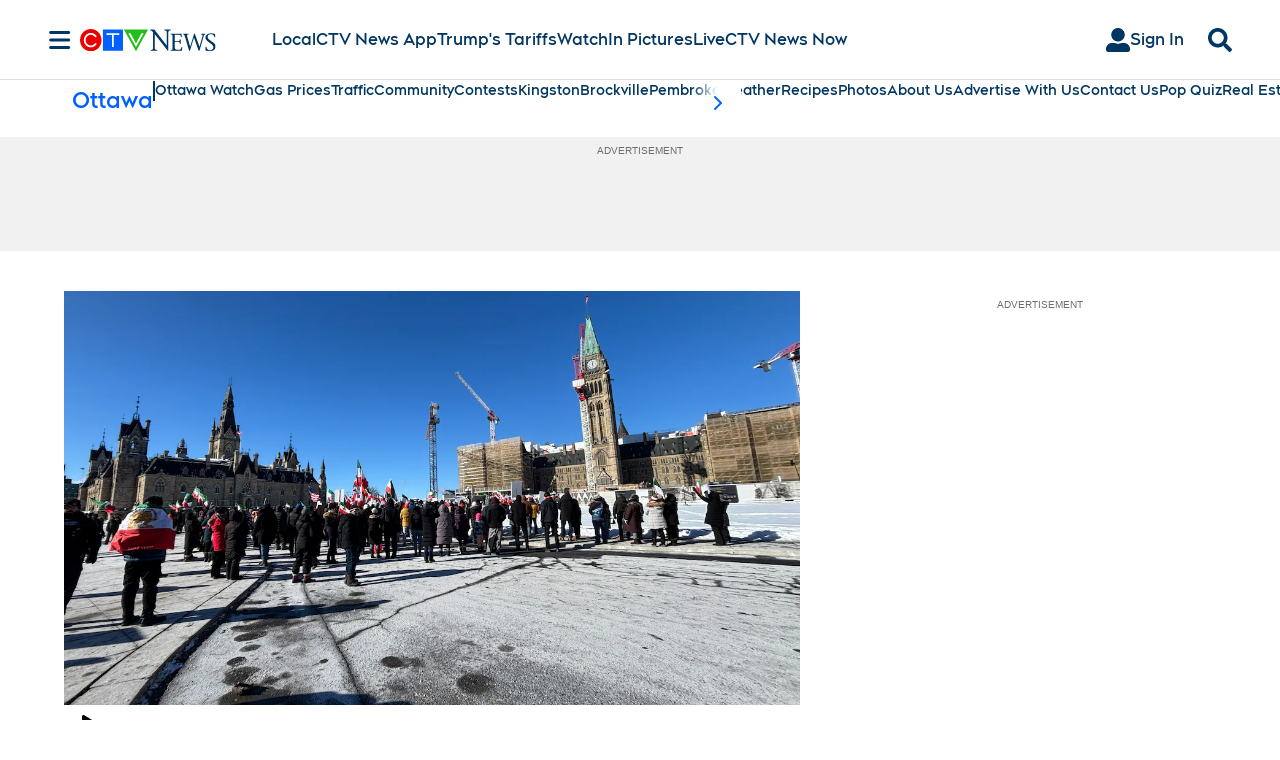

--- FILE ---
content_type: text/plain
request_url: https://ipv4.icanhazip.com/
body_size: 112
content:
3.131.38.15
